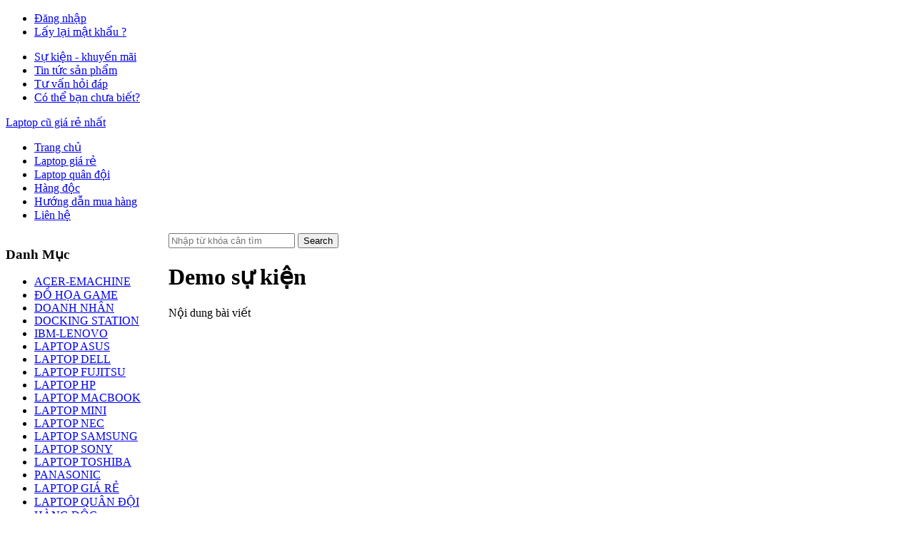

--- FILE ---
content_type: text/html; charset=utf-8
request_url: https://laptopcugiarenhat.com/co-the-ban-chua-biet.html
body_size: 5702
content:
<!DOCTYPE html PUBLIC "-//W3C//DTD XHTML 1.0 Strict//EN" "http://www.w3.org/TR/xhtml1/DTD/xhtml1-strict.dtd" />
<html xmlns="http://www.w3.org/1999/xhtml" xml:lang="vi-vn" lang="vi-vn" dir="ltr">
    <head>
        <!--Start of Zopim Live Chat Script-->
        <script type="text/javascript">window.$zopim||(function(d,s){var z=$zopim=function(c){z._.push(c)},$=z.s=d.createElement(s),e=d.getElementsByTagName(s)[0];z.set=function(o){z.set._.push(o)};z._=[];z.set._=[];$.async=!0;$.setAttribute("charset","utf-8");$.src="//v2.zopim.com/?3UXn4zgldPWaoAyO14N0QBBvnEoXMDh6";z.t=+new Date;$.type="text/javascript";e.parentNode.insertBefore($,e)})(document,"script");</script>
        <!--End of Zopim Live Chat Script-->
        <meta http-equiv="REFRESH" content="1800"/>
        <link rel="stylesheet" href="/templates/laptop/css/template.css" type="text/css"/>
        <link rel="stylesheet" href="/templates/laptop/css/button-css.css" type="text/css"/>
        <link rel="stylesheet" href="/templates/laptop/css/popModal.min.css" type="text/css"/>
        <link rel="author" href="https://plus.google.com/"/>
        <meta property="fb:admins" content="100005279521006"/>
        <meta name="viewport" content="width=device-width"/>
        <meta name="DC.Creator" content="Laptop cũ giá rẻ nhất"/>
        <meta property="fb:app_id" content="744562305697778"/>
        <meta property="og:title" content="Laptop cũ giá rẻ nhất"/>
        <meta property="og:type" content="article"/> 
        <meta property="og:url" content="http://laptopcugiarenhat.com/"/>
        <meta property="og:image" content="https://laptopcugiarenhat.com/templates/laptop/images/card.png"/> 
        <meta property="og:description" content="Chuyên cung cấp laptop cũ giá rẻ"/>
          <base href="https://laptopcugiarenhat.com/co-the-ban-chua-biet.html"/>
  <meta http-equiv="content-type" content="text/html; charset=utf-8"/>
  <meta name="keywords" content="laptop cu gia re nhat, laptop cũ, laptop gia re"/>
  <meta name="description" content="Chuyên cung cấp laptop cũ giá rẻ nhất, tất cả các dòng laptop."/>
  <meta name="generator" content="Joomla! - Open Source Content Management"/>
  <title>Có thể bạn chưa biết? - Laptop cũ giá rẻ nhất</title>
  <link href="/templates/laptop/favicon.ico" rel="shortcut icon" type="image/vnd.microsoft.icon"/>
  <link rel="stylesheet" href="https://laptopcugiarenhat.com/plugins/content/plg_extranews/css/extranews.css" type="text/css"/>
  <script src="/media/system/js/mootools-core.js" type="text/javascript"></script>
  <script src="/media/system/js/core.js" type="text/javascript"></script>
  <script src="/media/system/js/caption.js" type="text/javascript"></script>
  <script src="/media/system/js/mootools-more.js" type="text/javascript"></script>
  <script type="text/javascript">window.addEvent('load',function(){new JCaption('img.caption');});window.addEvent('domready',function(){$$('.hasTip').each(function(el){var title=el.get('title');if(title){var parts=title.split('::',2);el.store('tip:title',parts[0]);el.store('tip:text',parts[1]);}});var JTooltips=new Tips($$('.hasTip'),{maxTitleChars:50,fixed:false});});</script>

        <script src="/templates/laptop/js/jquery-1.11.1.min.js"></script>
        <script src="/templates/laptop/js/popModal.min.js"></script>
        
        <style>.ui-tab.ui-tab-primary img{width:600px}</style>
    </head>
    <body>
        <div class="container">
            <header class="ui-header ui-header-normal util-clearfix ui-header-normal-beacon ui-header-mod-anchor ui-header-mod-extend">
                <div class="ui-beacon util-clearfix" id="mod-beacon">
                    <div id="beacon-user" class="ui-beacon-user">
                            
<ul class="menu">
<li class="item-133"><a href="/dang-nhap.html">Đăng nhập</a></li><li class="item-137"><a href="/quen-mat-khau.html">Lấy lại mật khẩu ?</a></li></ul>

                                                </div>
                                            
<ul class="menuui-beacon-main" id="beacon-main">
<li class="item-217"><a href="/su-kien-khuyen-mai.html">Sự kiện - khuyến mãi</a></li><li class="item-218"><a href="/tu-van-san-pham.html">Tin tức sản phẩm</a></li><li class="item-219"><a href="/tu-van-hoi-dap.html">Tư vấn hỏi đáp</a></li><li class="item-220 current active"><a href="/co-the-ban-chua-biet.html">Có thể bạn chưa biết?</a></li></ul>

                                        </div>
                <!-- // End header -->
                <div class="ui-header-main util-clearfix">
                    <div class="ui-header-logo">
                        <a title="Laptop cũ giá rẻ nhất" href="https://laptopcugiarenhat.com/">Laptop cũ giá rẻ nhất</a>
                    </div>
                </div>
            </header>
        </div>
        <!-- // -->
        <div class="clearfix margin-bottom-normal top-navigator">
            <div class="container">
                
<ul class="menu" id="mainmenu">
<li class="item-101"><a href="/">Trang chủ</a></li><li class="item-180"><a href="/laptop-gia-re.html">Laptop giá rẻ</a></li><li class="item-181"><a href="/laptop-quan-doi.html">Laptop quân đội</a></li><li class="item-182"><a href="/hang-doc.html">Hàng độc</a></li><li class="item-183"><a href="/huong-dan-mua-hang.html">Hướng dẫn mua hàng</a></li><li class="item-184"><a href="/lien-he.html">Liên hệ</a></li></ul>

            </div>
        </div>
        <!-- // Header -->
                <!-- //  -->
            <!--<div class="container">
                
            </div>-->
                        <div class="container">
                            <div class="main-content-right" style="width: 18%; float:left;">
                    <div class="title-left"><h3>Danh Mục</h3></div>
                    
<ul class="menu">
<li class="item-185"><a href="/acer-emachine.html">ACER-EMACHINE</a></li><li class="item-186"><a href="/do-hoa-game.html">ĐỒ HỌA GAME</a></li><li class="item-187"><a href="/doanh-nhan.html">DOANH NHÂN</a></li><li class="item-188"><a href="/docking-station.html">DOCKING STATION</a></li><li class="item-189"><a href="/ibm-lenovo.html">IBM-LENOVO</a></li><li class="item-190"><a href="/laptop-asus.html">LAPTOP ASUS</a></li><li class="item-191"><a href="/laptop-dell.html">LAPTOP DELL</a></li><li class="item-192"><a href="/laptop-fujitsu.html">LAPTOP FUJITSU</a></li><li class="item-193"><a href="/laptop-hp.html">LAPTOP HP</a></li><li class="item-194"><a href="/laptop-macbook.html">LAPTOP MACBOOK</a></li><li class="item-195"><a href="/laptop-mini.html">LAPTOP MINI</a></li><li class="item-196"><a href="/laptop-nec.html">LAPTOP NEC</a></li><li class="item-197"><a href="/laptop-samsung.html">LAPTOP SAMSUNG</a></li><li class="item-198"><a href="/laptop-sony.html">LAPTOP SONY</a></li><li class="item-199"><a href="/laptop-toshiba.html">LAPTOP TOSHIBA</a></li><li class="item-200"><a href="/panasonic.html">PANASONIC</a></li><li class="item-201"><a href="/lap-top-gia-re.html">LAPTOP GIÁ RẺ</a></li><li class="item-202"><a href="/lap-top-quan-doi.html">LAPTOP QUÂN ĐỘI</a></li><li class="item-203"><a href="/hang-doc-1.html">HÀNG ĐỘC</a></li></ul>

					<div class="title-left"><h3>Truy cập online</h3>
					<div style="width: 50%; margin: 0 auto; margin-top: 10px; margin-bottom: 5px;">
						<!-- Histats.com  START  (standard)-->
<script type="text/javascript">document.write(unescape("%3Cscript src=%27http://s10.histats.com/js15.js%27 type=%27text/javascript%27%3E%3C/script%3E"));</script>
<a href="http://www.histats.com" target="_blank" title="tracker free"><script type="text/javascript">try{Histats.start(1,3250522,4,430,112,75,"00011111");Histats.track_hits();}catch(err){};</script></a>
<noscript><a href="http://www.histats.com" target="_blank"><img src="http://sstatic1.histats.com/0.gif?3250522&101" alt="tracker free" border="0"></a></noscript>
<!-- Histats.com  END  -->
</div>
					</div>
                </div>
                            <div class="main-content-wraper" style="width:62%">
			<div class="search">
                <form action="/tim-kiem.html" id="searchbar-form" method="post">
    <div class="ui-searchbar-main">
        <input type="text" id="SearchTextIdx" class="ui-searchbar-keyword" name="SearchText" autocomplete="off" x-webkit-speech="x-webkit-speech" x-webkit-grammar="builtin:translate" lang="en" placeholder="Nhập từ khóa cân tìm">
        <input type="submit" id="searchbar-submit" class="ui-searchbar-submit" value="Search">
    </div>
    <input type="hidden" name="option" value="com_shop"/>
    <input type="hidden" name="view" value="products"/>
    <input type="hidden" name="mod" value="search"/>
    <input type="hidden" name="35da9e33e0f6d24c3d6ba63dc8c5040c" value="1"/></form>
<script language="javascript">jQuery("#searchbar-form").submit(function(e){if(jQuery('#SearchTextIdx').val()===''){jQuery('#SearchTextIdx').attr('placeholder','Vui lòng nhập từ khóa bạn cần tìm...');jQuery('#SearchTextIdx').focus();e.preventDefault();}});</script>

				</div>
                
                <div class="item-page">
    
    <h1>
                    Demo sự kiện            </h1>

    
    
    
    
                                                                                        
    
                
                            <p>Nội dung bài viết</p>        
                        
</div>

                                <div class="clear clearfix"></div>
            </div>
                <div class="main-content-left" style="width: 18%">
                    <div class="title-right"><h3>Link kiện</h3></div>
                    
<ul class="menu">
<li class="item-204 deeper parent"><a href="/main-laptop.html">main laptop</a><ul><li class="item-222"><a href="/main-laptop/main-hp.html">main hp</a></li><li class="item-223"><a href="/main-laptop/main-dell.html">main dell</a></li><li class="item-224"><a href="/main-laptop/main-acer-emachine.html">main acer-emachine</a></li><li class="item-225"><a href="/main-laptop/main-sony.html">main sony</a></li><li class="item-226"><a href="/main-laptop/main-asus.html">main asus</a></li><li class="item-227"><a href="/main-laptop/main-macbook.html">main macbook</a></li><li class="item-228"><a href="/main-laptop/main-ibm-lenovo.html">main ibm-lenovo</a></li><li class="item-229"><a href="/main-laptop/main-toshiba.html">main toshiba</a></li><li class="item-230"><a href="/main-laptop/main-surface.html">main surface</a></li><li class="item-235"><a href="/main-laptop/main-msi.html">main msi</a></li><li class="item-236"><a href="/main-laptop/main-samsung.html">main samsung</a></li></ul></li><li class="item-205 deeper parent"><a href="/o-cung-hdd.html">o cung ssd hdd</a><ul><li class="item-231"><a href="/o-cung-hdd/o-cung-hdd-laptop.html">o cung ssd hdd aptop</a></li></ul></li><li class="item-206"><a href="/menu-3.html">ram laptop</a></li><li class="item-237 deeper parent"><a href="/fan-va-tan-nhiet.html">fan va tan nhiet</a><ul><li class="item-239"><a href="/fan-va-tan-nhiet/fan-va-tan-nhiet-dell.html">fan va tan nhiet dell</a></li><li class="item-240"><a href="/fan-va-tan-nhiet/fan-va-tan-nhiet-hp.html">fan va tan nhiet hp</a></li><li class="item-241"><a href="/fan-va-tan-nhiet/fan-va-tan-nhiet-lenovo.html">fan va tan nhiet lenovo</a></li></ul></li></ul>

                </div>
                <div class="clear clearfix"></div>
        </div>

        <!-- // Footer -->
        <footer id="ui-footer" class="ui-footer ui-footer-wrapper ">
                        
            <div class="container">
                <div class="ui-footer-left">
                    <div class="ui-footer-seo" style="font-weight: bold">
                        <img src="https://laptopcugiarenhat.com/templates/laptop/images/banner-6.png"/><br/><br/>
						<a href="http://laptopcugiarenhat.com/index.php?option=com_content&view=article&id=156">Quy định bảo hành</a>&nbsp;&nbsp;
						<a href="http://laptopcugiarenhat.com/index.php?option=com_content&view=article&id=153">Chính sách bảo mật</a>&nbsp;&nbsp;
						<a href="http://laptopcugiarenhat.com/index.php?option=com_content&view=article&id=155">Chính sách giao hàng</a>&nbsp;&nbsp;
						<a href="http://laptopcugiarenhat.com/index.php?option=com_content&view=article&id=149">Chính sách thanh toán</a>&nbsp;&nbsp;
						<a href="http://laptopcugiarenhat.com/index.php?option=com_content&view=article&id=154">Chính sách đổi trả</a>&nbsp;&nbsp;
                        <p class="ui-footer-seo-brand"> HỘ KINH DOANH SỐ 4 - Laptop cũ giá thấp nhất <span style="font-weight:normal; color: #0cff37;">(<a style="color: #0cff37;" class="googleMapPopUp" href="https://www.google.com/maps/place/490+%C4%90%C6%B0%E1%BB%9Dng+Nguy%E1%BB%85n+Th%C3%A1i+S%C6%A1n,+ph%C6%B0%E1%BB%9Dng+5,+G%C3%B2+V%E1%BA%A5p,+H%E1%BB%93+Ch%C3%AD+Minh,+Vietnam/@10.8272738,106.6881826,17z/data=!4m13!1m7!3m6!1s0x317528f0cfed73d9:0x5428ab29b594c53!2zNDkwIMSQxrDhu51uZyBOZ3V54buFbiBUaMOhaSBTxqFuLCBwaMaw4budbmcgNSwgR8OyIFbhuqVwLCBI4buTIENow60gTWluaCwgVmlldG5hbQ!3b1!8m2!3d10.8271587!4d106.6902415!3m4!1s0x317528f0cfed73d9:0x5428ab29b594c53!8m2!3d10.8271587!4d106.6902415" target="_blank">Xem bản đồ</a>​)</span></p>
                        <p class="ui-footer-seo-brand">Địa chỉ: 490 Nguyễn Thái Sơn, P.5, Q. Gò vấp, TP. Hồ Chí Minh</p>
                        <p class="ui-footer-seo-brand">Điện thoại: 0372.386.422 - Email: sales@laptopcugiarenhat.com</p>
						<p class="ui-footer-seo-brand">GPĐKHKD số: 41M8010874, cấp ngày 13 tháng 10 năm 2016, UBND Quận Gò Vấp. Người đại diện: Phạm Trung Hiếu</p>
					</div>
                </div>
                <div class="ui-footer-right">
                    <div class="ui-footer-seo" style="font-weight: bold">
                        <ul id="page-com">
                            <li class="facebook"><a href="https://www.facebook.com/" title="MonJewel" rel="nofollow" target="_blank">Chúng tôi trên Facebook</a></li>
                            <li class="twitter"><a href="https://twitter.com/" title="MonJewel" target="_blank" rel="nofollow">Chúng tôi trên Twitter</a></li>
                            <li class="google"><a href="https://plus.google.com/" title="MonJewel" rel="nofollow" target="_blank">Chúng tôi trên Google+</a></li>
                            <li class="youtube"><a href="https://www.youtube.com/" title="MonJewel" rel="nofollow" target="_blank">Chúng tôi trên Youtube</a></li>
                        </ul>
                    </div>
                </div>
                <div class="ui-footer-right-end">
                    <div class="ui-footer-seo" style="font-weight: bold">
                        <p>&copy; 2016-2017 - Bản quyền website thuộc về Laptop cũ giá rẻ nhất.</p><h2><span style="font-size:12px;"><a href="https://noithatdaithanh.vn/giuong-sat/" target="blank" title="giuong sat"><img alt="giuong sat" src="https://noithatdaithanh.vn/uploads/1691/news/22402/giuongsat.png" style="float:left;"/></a><a href="https://noithatdaithanh.vn/giuong-sat-gia-re/" target="blank" title="giuong sat gia re"><img alt="giuong sat gia re" src="https://noithatdaithanh.vn/uploads/1691/news/22402/giuongsatgiare.png" style="float:left;"/></a><a href="https://noithatdaithanh.vn/giuong-sat-tai-tphcm/" target="blank" title="giường sắt tại tphcm"><img alt=" giường sắt tại tphcm" src="https://noithatdaithanh.vn/uploads/1691/news/22402/giuongsattaitphcm.png" style="float:left;"/></a></span></h2>
                    </div>
                </div>
                <div class="clear"></div>
            </div>
            
            <div class="floatingBar" style="position: fixed; top: 165px; right: 0px; ">
                <div class="googlePlus" style='margin-top:5px;'>
                    <script type="text/javascript" src="https://apis.google.com/js/plusone.js"></script>
                    <g:plusone size="tall"></g:plusone>
                </div>
                <div class="fb" style='margin-top:5px;'>
                    <div class="fb-like" data-href="https://laptopcugiarenhat.com/co-the-ban-chua-biet.html" data-layout="box_count" data-action="like" data-show-faces="false" data-share="false"></div>
                    <div id="fb-root"></div>
                    <script>
                                    (function (d, s, id) {
                                        var js, fjs = d.getElementsByTagName(s)[0];
                                        if (d.getElementById(id))
                                            return;
                                        js = d.createElement(s);
                                        js.id = id;
                                        js.src = "//connect.facebook.net/en_GB/all.js#xfbml=1&appId=744562305697778";
                                        fjs.parentNode.insertBefore(js, fjs);
                                    }(document, 'script', 'facebook-jssdk'));
                                    $('.googleMapPopUp').each(function () {
                                        var thisPopup = $(this);
                                        thisPopup.colorbox({
                                            iframe: true,
                                            innerWidth: 400,
                                            innerHeight: 300,
                                            opacity: 0.7,
                                            href: thisPopup.attr('href') + '&ie=UTF8&t=h&output=embed'
                                        });
                                    });
                                    ​
                    </script>
                    <div id="fb-root"></div>
                    <script>(function(d,s,id){var js,fjs=d.getElementsByTagName(s)[0];if(d.getElementById(id))return;js=d.createElement(s);js.id=id;js.src="//connect.facebook.net/vi_VN/sdk.js#xfbml=1&version=v2.5";fjs.parentNode.insertBefore(js,fjs);}(document,'script','facebook-jssdk'));</script>

                    <div id="fb-root"></div>
                    <style>#cfacebook{position:fixed;bottom:0;right:0;z-index:999999999999999;width:250px;height:auto;box-shadow:6px 6px 6px 10px rgba(0,0,0,.2);border-top-left-radius:5px;border-top-right-radius:5px;overflow:hidden}#cfacebook .fchat{float:left;width:100%;height:270px;overflow:hidden;display:none;background-color:#fff}#cfacebook .fchat .fb-page{margin-top:-130px;float:left}#cfacebook a.chat_fb{float:left;padding:0 25px;width:250px;color:#fff;text-decoration:none;height:40px;line-height:40px;text-shadow:0 1px 0 rgba(0,0,0,.1);background-image:url([data-uri]…8/UxBxQDQuFwlpqgBZBq6+P+unVY1GnDgwqbD2zGz5e1lBdwvGGPE6OgAAAABJRU5ErkJggg==);background-repeat:repeat-x;background-size:auto;background-position:0 0;background-color:#3a5795;border:0;border-bottom:1px solid #133783;z-index:9999999;margin-right:12px;font-size:18px}#cfacebook a.chat_fb:hover{color:#ff0;text-decoration:none}</style>
                    <script>jQuery(document).ready(function(){jQuery(".chat_fb").click(function(){jQuery('.fchat').toggle('slow');});});</script>
                </div>
            </div>
        </footer>
    </body>
</html>


--- FILE ---
content_type: text/html; charset=utf-8
request_url: https://accounts.google.com/o/oauth2/postmessageRelay?parent=https%3A%2F%2Flaptopcugiarenhat.com&jsh=m%3B%2F_%2Fscs%2Fabc-static%2F_%2Fjs%2Fk%3Dgapi.lb.en.2kN9-TZiXrM.O%2Fd%3D1%2Frs%3DAHpOoo_B4hu0FeWRuWHfxnZ3V0WubwN7Qw%2Fm%3D__features__
body_size: 161
content:
<!DOCTYPE html><html><head><title></title><meta http-equiv="content-type" content="text/html; charset=utf-8"><meta http-equiv="X-UA-Compatible" content="IE=edge"><meta name="viewport" content="width=device-width, initial-scale=1, minimum-scale=1, maximum-scale=1, user-scalable=0"><script src='https://ssl.gstatic.com/accounts/o/2580342461-postmessagerelay.js' nonce="d8bOlpD7fKCOrCOXAYkxMA"></script></head><body><script type="text/javascript" src="https://apis.google.com/js/rpc:shindig_random.js?onload=init" nonce="d8bOlpD7fKCOrCOXAYkxMA"></script></body></html>